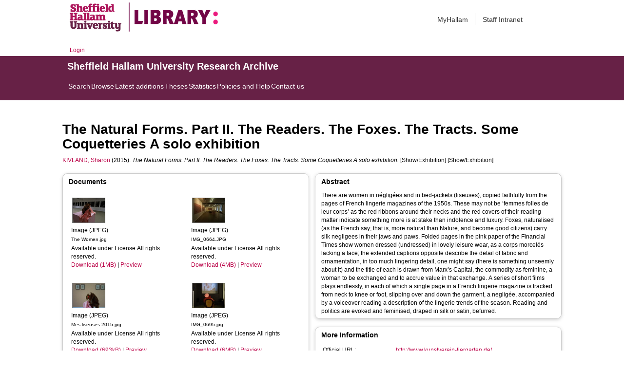

--- FILE ---
content_type: text/html; charset=utf-8
request_url: https://shura.shu.ac.uk/11468/
body_size: 66486
content:
<!DOCTYPE html>
<html xmlns="http://www.w3.org/1999/xhtml">
  <head>
    <meta http-equiv="X-UA-Compatible" content="IE=edge" /> 
    <title> The Natural Forms. Part II. The Readers. The Foxes. The Tracts. Some Coquetteries A solo exhibition  - Sheffield Hallam University Research Archive</title>
    <!-- Sheffield Hallam styles -->
    <style media="screen" type="text/css">@import url(/style/shu.css);</style>
    <link href="/images/favicon.ico" rel="icon" type="image/x-icon" />
    <link href="/images/favicon.ico" rel="shortcut icon" type="image/x-icon" />
    <link href="https://shura.shu.ac.uk/" rel="Top" />
    <link href="https://shura.shu.ac.uk/cgi/search" rel="Search" />
    <style>
      #drs2008 {
        display: none;
      }
    </style>
    <script src="//ajax.googleapis.com/ajax/libs/jquery/1.11.1/jquery.min.js">// <!-- No script --></script>
    <meta name="eprints.eprintid" content="11468" />
<meta name="eprints.rev_number" content="17" />
<meta name="eprints.eprint_status" content="archive" />
<meta name="eprints.userid" content="2639" />
<meta name="eprints.dir" content="disk0/00/01/14/68" />
<meta name="eprints.datestamp" content="2016-02-18 10:07:01" />
<meta name="eprints.lastmod" content="2021-03-18 08:31:00" />
<meta name="eprints.status_changed" content="2016-02-18 10:07:01" />
<meta name="eprints.type" content="exhibition" />
<meta name="eprints.metadata_visibility" content="show" />
<meta name="eprints.creators_name" content="Kivland, Sharon" />
<meta name="eprints.creators_id" content="s.kivland@shu.ac.uk" />
<meta name="eprints.creators_affiliation" content="Sheffield Hallam University" />
<meta name="eprints.creators_orcid" content="0000-0003-4583-4677" />
<meta name="eprints.title" content="The Natural Forms. Part II. The Readers. The Foxes. The Tracts. Some Coquetteries
A solo exhibition" />
<meta name="eprints.divisions" content="adrc" />
<meta name="eprints.abstract" content="There are women in négligées and in bed-jackets (liseuses), copied faithfully from the pages of French lingerie magazines of the 1950s. These may not be ‘femmes folles de leur corps’ as the red ribbons around their necks and the red covers of their reading matter indicate something more is at stake than indolence and luxury. Foxes, naturalised (as the French say; that is, more natural than Nature, and become good citizens) carry silk negligees in their jaws and paws. Folded pages in the pink paper of the Financial Times show women dressed (undressed) in lovely leisure wear, as a corps morcelés lacking a face; the extended captions opposite describe the detail of fabric and ornamentation, in too much lingering detail, one might say (there is something unseemly about it) and the title of each is drawn from Marx’s Capital, the commodity as feminine, a woman to be exchanged and to accrue value in that exchange. A series of short films plays endlessly, in each of which a single page in a French lingerie magazine is tracked from neck to knee or foot, slipping over and down the garment, a negligée, accompanied by a voiceover reading a description of the lingerie trends of the season. Reading and politics are evoked and feminised, draped in silk or satin, befurred." />
<meta name="eprints.date" content="2015-12" />
<meta name="eprints.date_type" content="completed" />
<meta name="eprints.official_url" content="http://www.kunstverein-tiergarten.de/" />
<meta name="eprints.collections" content="research" />
<meta name="eprints.creators_browse_id" content="2639" />
<meta name="eprints.creators_browse_name" content="KIVLAND, Sharon &lt;http://orcid.org/0000-0003-4583-4677&gt;" />
<meta name="eprints.internal_creators_name" content="Kivland, Sharon" />
<meta name="eprints.internal_creators_id" content="s.kivland@shu.ac.uk" />
<meta name="eprints.internal_creators_affiliation" content="Sheffield Hallam University" />
<meta name="eprints.full_text_status" content="public" />
<meta name="eprints.event_title" content="The Natural Forms. Part II. The Readers. The Foxes. The Tracts. Some Coquetteries" />
<meta name="eprints.event_location" content="Kunstverein Tiergarten. Galerie Nord, Turmstrasse 75, 10551 BERLIN" />
<meta name="eprints.event_dates" content="11 December 2015 to 23 January 2016" />
<meta name="eprints.funders" content="kunstverrein-tiergarten" />
<meta name="eprints.output_media" content="Exhibition of art works" />
<meta name="eprints.coversheets_dirty" content="FALSE" />
<meta name="eprints.dates_date" content="2015-12" />
<meta name="eprints.dates_date_type" content="completed" />
<meta name="eprints.hoa_exclude" content="FALSE" />
<meta name="eprints.rioxx2_apc_input" content="not required" />
<meta name="eprints.citation" content="  KIVLAND, Sharon &lt;http://orcid.org/0000-0003-4583-4677&gt;  (2015).  The Natural Forms. Part II. The Readers. The Foxes. The Tracts. Some Coquetteries A solo exhibition.   [Show/Exhibition]     [Show/Exhibition] " />
<meta name="eprints.document_url" content="https://shura.shu.ac.uk/11468/1/The%20Women.jpg" />
<meta name="eprints.document_url" content="https://shura.shu.ac.uk/11468/2/Mes%20liseuses%202015.jpg" />
<meta name="eprints.document_url" content="https://shura.shu.ac.uk/11468/3/IMG_0636.JPG" />
<meta name="eprints.document_url" content="https://shura.shu.ac.uk/11468/4/IMG_0664.JPG" />
<meta name="eprints.document_url" content="https://shura.shu.ac.uk/11468/5/IMG_0695.jpg" />
<meta name="eprints.document_url" content="https://shura.shu.ac.uk/11468/6/IMG_0605.JPG" />
<link href="http://purl.org/DC/elements/1.0/" rel="schema.DC" />
<meta name="DC.relation" content="https://shura.shu.ac.uk/11468/" />
<meta name="DC.title" content="The Natural Forms. Part II. The Readers. The Foxes. The Tracts. Some Coquetteries
A solo exhibition" />
<meta name="DC.creator" content="Kivland, Sharon" />
<meta name="DC.description" content="There are women in négligées and in bed-jackets (liseuses), copied faithfully from the pages of French lingerie magazines of the 1950s. These may not be ‘femmes folles de leur corps’ as the red ribbons around their necks and the red covers of their reading matter indicate something more is at stake than indolence and luxury. Foxes, naturalised (as the French say; that is, more natural than Nature, and become good citizens) carry silk negligees in their jaws and paws. Folded pages in the pink paper of the Financial Times show women dressed (undressed) in lovely leisure wear, as a corps morcelés lacking a face; the extended captions opposite describe the detail of fabric and ornamentation, in too much lingering detail, one might say (there is something unseemly about it) and the title of each is drawn from Marx’s Capital, the commodity as feminine, a woman to be exchanged and to accrue value in that exchange. A series of short films plays endlessly, in each of which a single page in a French lingerie magazine is tracked from neck to knee or foot, slipping over and down the garment, a negligée, accompanied by a voiceover reading a description of the lingerie trends of the season. Reading and politics are evoked and feminised, draped in silk or satin, befurred." />
<meta name="DC.date" content="2015-12" />
<meta name="DC.type" content="Show/Exhibition" />
<meta name="DC.type" content="NonPeerReviewed" />
<meta name="DC.format" content="image/jpeg" />
<meta name="DC.language" content="en" />
<meta name="DC.rights" content="arr" />
<meta name="DC.identifier" content="https://shura.shu.ac.uk/11468/1/The%20Women.jpg" />
<meta name="DC.format" content="image/jpeg" />
<meta name="DC.language" content="en" />
<meta name="DC.rights" content="arr" />
<meta name="DC.identifier" content="https://shura.shu.ac.uk/11468/2/Mes%20liseuses%202015.jpg" />
<meta name="DC.format" content="image/jpeg" />
<meta name="DC.language" content="en" />
<meta name="DC.rights" content="cc_by_nd" />
<meta name="DC.identifier" content="https://shura.shu.ac.uk/11468/3/IMG_0636.JPG" />
<meta name="DC.format" content="image/jpeg" />
<meta name="DC.language" content="en" />
<meta name="DC.rights" content="arr" />
<meta name="DC.identifier" content="https://shura.shu.ac.uk/11468/4/IMG_0664.JPG" />
<meta name="DC.format" content="image/jpeg" />
<meta name="DC.language" content="en" />
<meta name="DC.rights" content="arr" />
<meta name="DC.identifier" content="https://shura.shu.ac.uk/11468/5/IMG_0695.jpg" />
<meta name="DC.format" content="image/jpeg" />
<meta name="DC.language" content="en" />
<meta name="DC.rights" content="arr" />
<meta name="DC.identifier" content="https://shura.shu.ac.uk/11468/6/IMG_0605.JPG" />
<meta name="DC.identifier" content="  KIVLAND, Sharon &lt;http://orcid.org/0000-0003-4583-4677&gt;  (2015).  The Natural Forms. Part II. The Readers. The Foxes. The Tracts. Some Coquetteries A solo exhibition.   [Show/Exhibition]     [Show/Exhibition] " />
<meta name="DC.relation" content="http://www.kunstverein-tiergarten.de/" />
<!-- Highwire Press meta tags -->
<meta name="citation_title" content="The Natural Forms. Part II. The Readers. The Foxes. The Tracts. Some Coquetteries
A solo exhibition" />
<meta name="citation_author" content="Kivland, Sharon" />
<meta name="citation_online_date" content="2016/02/18" />
<meta name="citation_conference_title" content="The Natural Forms. Part II. The Readers. The Foxes. The Tracts. Some Coquetteries" />
<meta name="citation_pdf_url" content="https://shura.shu.ac.uk/11468/1/The%20Women.jpg" />
<meta name="citation_pdf_url" content="https://shura.shu.ac.uk/11468/2/Mes%20liseuses%202015.jpg" />
<meta name="citation_pdf_url" content="https://shura.shu.ac.uk/11468/3/IMG_0636.JPG" />
<meta name="citation_pdf_url" content="https://shura.shu.ac.uk/11468/4/IMG_0664.JPG" />
<meta name="citation_pdf_url" content="https://shura.shu.ac.uk/11468/5/IMG_0695.jpg" />
<meta name="citation_pdf_url" content="https://shura.shu.ac.uk/11468/6/IMG_0605.JPG" />
<meta name="citation_date" content="2016/02/18" />
<meta name="citation_abstract" content="There are women in négligées and in bed-jackets (liseuses), copied faithfully from the pages of French lingerie magazines of the 1950s. These may not be ‘femmes folles de leur corps’ as the red ribbons around their necks and the red covers of their reading matter indicate something more is at stake than indolence and luxury. Foxes, naturalised (as the French say; that is, more natural than Nature, and become good citizens) carry silk negligees in their jaws and paws. Folded pages in the pink paper of the Financial Times show women dressed (undressed) in lovely leisure wear, as a corps morcelés lacking a face; the extended captions opposite describe the detail of fabric and ornamentation, in too much lingering detail, one might say (there is something unseemly about it) and the title of each is drawn from Marx’s Capital, the commodity as feminine, a woman to be exchanged and to accrue value in that exchange. A series of short films plays endlessly, in each of which a single page in a French lingerie magazine is tracked from neck to knee or foot, slipping over and down the garment, a negligée, accompanied by a voiceover reading a description of the lingerie trends of the season. Reading and politics are evoked and feminised, draped in silk or satin, befurred." />
<meta name="citation_language" content="en" />
<!-- PRISM meta tags -->
<link href="https://www.w3.org/submissions/2020/SUBM-prism-20200910/" rel="schema.prism" />
<meta name="prism.dateReceived" content="2016-02-18T10:07:01" />
<meta name="prism.modificationDate" content="2021-03-18T08:31:00" />
<meta name="prism.event" content="The Natural Forms. Part II. The Readers. The Foxes. The Tracts. Some Coquetteries" />
<meta name="prism.link" content="http://www.kunstverein-tiergarten.de/" />
<link href="https://shura.shu.ac.uk/11468/" rel="canonical" />
<link href="https://shura.shu.ac.uk/cgi/export/eprint/11468/RIOXX2/shu-eprint-11468.xml" type="text/xml; charset=utf-8" rel="alternate" title="RIOXX2 XML" />
<link href="https://shura.shu.ac.uk/cgi/export/eprint/11468/RDFN3/shu-eprint-11468.n3" type="text/n3" rel="alternate" title="RDF+N3" />
<link href="https://shura.shu.ac.uk/cgi/export/eprint/11468/MODS/shu-eprint-11468.xml" type="text/xml; charset=utf-8" rel="alternate" title="MODS" />
<link href="https://shura.shu.ac.uk/cgi/export/eprint/11468/Atom/shu-eprint-11468.xml" type="application/atom+xml;charset=utf-8" rel="alternate" title="Atom" />
<link href="https://shura.shu.ac.uk/cgi/export/eprint/11468/JSON/shu-eprint-11468.js" type="application/json; charset=utf-8" rel="alternate" title="JSON" />
<link href="https://shura.shu.ac.uk/cgi/export/eprint/11468/RDFXML/shu-eprint-11468.rdf" type="application/rdf+xml" rel="alternate" title="RDF+XML" />
<link href="https://shura.shu.ac.uk/cgi/export/eprint/11468/EndNote/shu-eprint-11468.enw" type="text/plain; charset=utf-8" rel="alternate" title="EndNote" />
<link href="https://shura.shu.ac.uk/cgi/export/eprint/11468/XML/shu-eprint-11468.xml" type="application/vnd.eprints.data+xml; charset=utf-8" rel="alternate" title="EP3 XML" />
<link href="https://shura.shu.ac.uk/cgi/export/eprint/11468/RefWorks/shu-eprint-11468.ref" type="text/plain" rel="alternate" title="RefWorks" />
<link href="https://shura.shu.ac.uk/cgi/export/eprint/11468/Simple/shu-eprint-11468.txt" type="text/plain; charset=utf-8" rel="alternate" title="Simple Metadata" />
<link href="https://shura.shu.ac.uk/cgi/export/eprint/11468/BibTeX/shu-eprint-11468.bib" type="text/plain; charset=utf-8" rel="alternate" title="BibTeX" />
<link href="https://shura.shu.ac.uk/cgi/export/eprint/11468/HTML/shu-eprint-11468.html" type="text/html; charset=utf-8" rel="alternate" title="HTML Citation" />
<link href="https://shura.shu.ac.uk/cgi/export/eprint/11468/RDFNT/shu-eprint-11468.nt" type="text/plain" rel="alternate" title="RDF+N-Triples" />
<link href="https://shura.shu.ac.uk/cgi/export/eprint/11468/ContextObject/shu-eprint-11468.xml" type="text/xml; charset=utf-8" rel="alternate" title="OpenURL ContextObject" />
<link href="https://shura.shu.ac.uk/cgi/export/eprint/11468/RIS/shu-eprint-11468.ris" type="text/plain" rel="alternate" title="Reference Manager" />
<link href="https://shura.shu.ac.uk/cgi/export/eprint/11468/DIDL/shu-eprint-11468.xml" type="text/xml; charset=utf-8" rel="alternate" title="MPEG-21 DIDL" />
<link href="https://shura.shu.ac.uk/cgi/export/eprint/11468/Text/shu-eprint-11468.txt" type="text/plain; charset=utf-8" rel="alternate" title="ASCII Citation" />
<link href="https://shura.shu.ac.uk/cgi/export/eprint/11468/Refer/shu-eprint-11468.refer" type="text/plain" rel="alternate" title="Refer" />
<link href="https://shura.shu.ac.uk/cgi/export/eprint/11468/CSV/shu-eprint-11468.csv" type="text/csv; charset=utf-8" rel="alternate" title="Multiline CSV" />
<link href="https://shura.shu.ac.uk/cgi/export/eprint/11468/METS/shu-eprint-11468.xml" type="text/xml; charset=utf-8" rel="alternate" title="METS" />
<link href="https://shura.shu.ac.uk/cgi/export/eprint/11468/COinS/shu-eprint-11468.txt" type="text/plain; charset=utf-8" rel="alternate" title="OpenURL ContextObject in Span" />
<link href="https://shura.shu.ac.uk/cgi/export/eprint/11468/DC/shu-eprint-11468.txt" type="text/plain; charset=utf-8" rel="alternate" title="Dublin Core" />
<link rel="Top" href="https://shura.shu.ac.uk/" />
    <link rel="Sword" href="https://shura.shu.ac.uk/sword-app/servicedocument" />
    <link rel="SwordDeposit" href="https://shura.shu.ac.uk/id/contents" />
    <link rel="Search" href="https://shura.shu.ac.uk/cgi/search" type="text/html" />
    <link title="Sheffield Hallam University Research Archive" rel="Search" href="https://shura.shu.ac.uk/cgi/opensearchdescription" type="application/opensearchdescription+xml" />
    <script type="text/javascript">
// <![CDATA[
var eprints_http_root = "https://shura.shu.ac.uk";
var eprints_http_cgiroot = "https://shura.shu.ac.uk/cgi";
var eprints_oai_archive_id = "shura.shu.ac.uk";
var eprints_logged_in = false;
var eprints_logged_in_userid = 0; 
var eprints_logged_in_username = ""; 
var eprints_logged_in_usertype = ""; 
var eprints_lang_id = "en";
// ]]></script>
    <style type="text/css">.ep_logged_in { display: none }</style>
    <link rel="stylesheet" href="/style/auto-3.4.5.css?1760102156" type="text/css" />
    <script src="/javascript/auto-3.4.5.js?1763389928" type="text/javascript">
//padder
</script>
    <!--[if lte IE 6]>
        <link rel="stylesheet" type="text/css" href="/style/ie6.css" />
   <![endif]-->
    <meta content="EPrints 3.4.5" name="Generator" />
    <meta http-equiv="Content-Type" content="text/html; charset=UTF-8" />
    <meta http-equiv="Content-Language" content="en" />
    
<!-- google charts -->
<script type="text/javascript" src="https://www.google.com/jsapi">// <!-- No script --></script>
<script type="text/javascript">
        google.load("visualization", "1", {packages:["corechart", "geochart"]});
</script>

  </head>
  <body class="s-lg-guide-body">
    
   <!-- <div id="container">-->
	<div class="navbar navbar-default navbar-static-top" role="navigation">

      <div class="container">
        <div class="navbar-header">
          <button type="button" class="navbar-toggle" data-toggle="collapse" data-target=".navbar-collapse">
            <span class="sr-only">Toggle navigation</span>
            <span class="icon-bar"></span>
            <span class="icon-bar"></span>
            <span class="icon-bar"></span>
          </button>
          <span class="navbar-brand"><a href="/"><img src="/images/Library_Online_213x60px-01.png" class="img-responsive" alt="Sheffield Hallam University logo" /></a></span>
          <span class="navbar-brand"><a href="https://libguides.shu.ac.uk/pages/library"><img src="/images/Library_logo_at_60_.png" class="img-responsive" alt="Hallam Library logo" /></a></span>
        </div>
        <div class="navbar-collapse collapse">
          <ul class="nav navbar-nav navbar-right">
          <li><a href="https://www.shu.ac.uk/myhallam"> MyHallam</a></li>
          <li><a href="https://sheffieldhallam.sharepoint.com/sites/staffhome"> Staff Intranet</a></li>        
          </ul>
        </div> 
      </div>
</div>

<div id="toolbar" class="container"><ul class="ep_tm_key_tools" id="ep_tm_menu_tools"><li class="ep_tm_key_tools_item"><a class="ep_tm_key_tools_item_link" href="/cgi/users/home">Login</a></li></ul></div>

 <div class="container"></div>
<div class="banner">
<div id="s-lg-tabs-container" class="container s-lib-side-borders">
     <div id="guide-title" class="title">
       <a href="/"><h3>Sheffield Hallam University Research Archive</h3></a>
     </div>    
     <div id="s-lg-guide-tabs" class="tabs" role="navigation" aria-label="Guide Pages">
        <ul class="nav-tabs">
            <li class="active dropdown clearfix">
                <a title="" class="s-lg-tab-top-link active pull-left" href="https://shura.shu.ac.uk/cgi/search/advanced">
                    <span>Search</span>
                </a>
	    </li>
	    <li class="active dropdown clearfix">
                <a title="" class="s-lg-tab-top-link active pull-left" href="https://shura.shu.ac.uk/browse.html">
                    <span>Browse</span>
                </a>
	    </li>
	    <li class="active dropdown clearfix">
                <a title="" class="s-lg-tab-top-link active pull-left" href="https://shura.shu.ac.uk/cgi/latest_tool">
                    <span>Latest additions</span>
                </a>
            </li>
	    <li class="active dropdown clearfix">
		    <a title="" class="s-lg-tab-top-link active pull-left" href="https://shura.shu.ac.uk/view/types/thesis/">
                    <span>Theses</span>
                </a>
            </li>
            <li class="active dropdown clearfix">
                <a title="" class="s-lg-tab-top-link active pull-left" href="https://shura.shu.ac.uk/cgi/stats/report">
                    <span>Statistics</span>
                </a>
            </li>
	    <li class="active dropdown clearfix">
		    <a title="" class="s-lg-tab-top-link active pull-left" href="https://shura.shu.ac.uk/page/information">
                    <span>Policies and Help</span>
                </a>
       	    </li>
	    <li class="active dropdown clearfix">
		    <a title="" class="s-lg-tab-top-link active pull-left" href="https://shura.shu.ac.uk/page/contact">
                    <span>Contact us</span>
                </a>
       	    </li>
        </ul>
    </div>
</div>
</div>

<!--      <div id="sidebar" class="ep_noprint">
        <ul>
          <li><a href="{$config{https_url}}/" title="">SHURA home</a></li>
          <li><a href="{$config{https_url}}/browse.html" title="">Browse</a></li>
          <li><a href="{$config{https_cgiurl}}/search/advanced" title="">Search</a></li>
          <li><a href="{$config{https_cgiurl}}/latest_tool" title="">Recent items</a></li>
<li><a href="{$config{https_cgiurl}}/search/archive/advanced?screen=Search&amp;dataset=archive&amp;_action_search=Search&amp;documents_merge=ALL&amp;documents=&amp;title_merge=ALL&amp;title=&amp;creators_name_merge=ALL&amp;creators_name=&amp;abstract_merge=ALL&amp;abstract=&amp;date=&amp;keywords_merge=ALL&amp;keywords=&amp;divisions_merge=ANY&amp;departments_merge=ANY&amp;type=thesis&amp;editors_name_merge=ALL&amp;editors_name=&amp;refereed=EITHER&amp;publication_merge=ALL&amp;publication=&amp;datestamp=&amp;satisfyall=ALL&amp;order=-date%2Fcreators_name%2Ftitle" title="">Theses</a></li>
          <li><a href="{$config{https_cgiurl}}/stats/report" title="">Statistics</a></li>
          <li><a href="{$config{https_url}}/resmetrics.html" title="">Research metrics</a></li>
          <li><a href="{$config{https_url}}/add.html" title="">Add your research</a></li>
          <li><a href="{$config{https_url}}/information.html" title="">About SHURA</a></li>
          <li><a href="https://shurda.shu.ac.uk/" target="_new" title="">Research Data Archive</a></li>
          <li><a href="https://www.shu.ac.uk/research/" title="" target="_blank">Research at SHU</a></li>
	  <li><a href="https://blogs.shu.ac.uk/libraryresearchsupport/?doing_wp_cron=1517233543.7457499504089355468750" title="" target="_blank">Library Research Support</a></li>
          <li><a href="{$config{https_url}}/contact.html" title="">Contact us</a></li>
        </ul>
      </div> -->

      <div id="main">
        <!--<epc:pin ref="toolbar"/>-->
        <h1>

The Natural Forms. Part II. The Readers. The Foxes. The Tracts. Some Coquetteries&#13;
A solo exhibition

</h1>
        <div class="ep_summary_content"><div class="ep_summary_content_top"><div class="ep_summary_box ep_plugin_summary_box_tools" id="ep_summary_box_1"><div class="ep_summary_box_title"><div class="ep_no_js">Tools</div><div class="ep_only_js" id="ep_summary_box_1_colbar" style="display: none"><a class="ep_box_collapse_link" href="#" onclick="EPJS_blur(event); EPJS_toggleSlideScroll('ep_summary_box_1_content',true,'ep_summary_box_1');EPJS_toggle('ep_summary_box_1_colbar',true);EPJS_toggle('ep_summary_box_1_bar',false);return false"><img src="/style/images/minus.png" border="0" alt="-" /> Tools</a></div><div class="ep_only_js" id="ep_summary_box_1_bar"><a class="ep_box_collapse_link" href="#" onclick="EPJS_blur(event); EPJS_toggleSlideScroll('ep_summary_box_1_content',false,'ep_summary_box_1');EPJS_toggle('ep_summary_box_1_colbar',false);EPJS_toggle('ep_summary_box_1_bar',true);return false"><img src="/style/images/plus.png" border="0" alt="+" /> Tools</a></div></div><div class="ep_summary_box_body" id="ep_summary_box_1_content" style="display: none"><div id="ep_summary_box_1_content_inner"><div class="ep_block" style="margin-bottom: 1em"><form accept-charset="utf-8" action="https://shura.shu.ac.uk/cgi/export_redirect" method="get">
  <input value="11468" name="eprintid" type="hidden" id="eprintid" />
  <select name="format" aria-labelledby="box_tools_export_button">
    <option value="RIOXX2">RIOXX2 XML</option>
    <option value="RDFN3">RDF+N3</option>
    <option value="MODS">MODS</option>
    <option value="Atom">Atom</option>
    <option value="JSON">JSON</option>
    <option value="RDFXML">RDF+XML</option>
    <option value="EndNote">EndNote</option>
    <option value="XML">EP3 XML</option>
    <option value="RefWorks">RefWorks</option>
    <option value="Simple">Simple Metadata</option>
    <option value="BibTeX">BibTeX</option>
    <option value="HTML">HTML Citation</option>
    <option value="RDFNT">RDF+N-Triples</option>
    <option value="ContextObject">OpenURL ContextObject</option>
    <option value="RIS">Reference Manager</option>
    <option value="DIDL">MPEG-21 DIDL</option>
    <option value="Text">ASCII Citation</option>
    <option value="Refer">Refer</option>
    <option value="CSV">Multiline CSV</option>
    <option value="METS">METS</option>
    <option value="COinS">OpenURL ContextObject in Span</option>
    <option value="DC">Dublin Core</option>
  </select>
  <input class="ep_form_action_button" value="Export" type="submit" id="box_tools_export_button" />
</form></div><div class="addtoany_share_buttons"><a href="https://www.addtoany.com/share?linkurl=https://shura.shu.ac.uk/id/eprint/11468&amp;title=The Natural Forms. Part II. The Readers. The Foxes. The Tracts. Some Coquetteries
A solo exhibition" target="_blank"><img class="ep_form_action_button" src="/images/shareicon/a2a.svg" alt="Add to Any" /></a><a href="https://www.addtoany.com/add_to/twitter?linkurl=https://shura.shu.ac.uk/id/eprint/11468&amp;linkname=The Natural Forms. Part II. The Readers. The Foxes. The Tracts. Some Coquetteries
A solo exhibition" target="_blank"><img class="ep_form_action_button" src="/images/shareicon/twitter.svg" alt="Add to Twitter" /></a><a href="https://www.addtoany.com/add_to/facebook?linkurl=https://shura.shu.ac.uk/id/eprint/11468&amp;linkname=The Natural Forms. Part II. The Readers. The Foxes. The Tracts. Some Coquetteries
A solo exhibition" target="_blank"><img class="ep_form_action_button" src="/images/shareicon/facebook.svg" alt="Add to Facebook" /></a><a href="https://www.addtoany.com/add_to/linkedin?linkurl=https://shura.shu.ac.uk/id/eprint/11468&amp;linkname=The Natural Forms. Part II. The Readers. The Foxes. The Tracts. Some Coquetteries
A solo exhibition" target="_blank"><img class="ep_form_action_button" src="/images/shareicon/linkedin.svg" alt="Add to Linkedin" /></a><a href="https://www.addtoany.com/add_to/pinterest?linkurl=https://shura.shu.ac.uk/id/eprint/11468&amp;linkname=The Natural Forms. Part II. The Readers. The Foxes. The Tracts. Some Coquetteries
A solo exhibition" target="_blank"><img class="ep_form_action_button" src="/images/shareicon/pinterest.svg" alt="Add to Pinterest" /></a><a href="https://www.addtoany.com/add_to/email?linkurl=https://shura.shu.ac.uk/id/eprint/11468&amp;linkname=The Natural Forms. Part II. The Readers. The Foxes. The Tracts. Some Coquetteries
A solo exhibition" target="_blank"><img class="ep_form_action_button" src="/images/shareicon/email.svg" alt="Add to Email" /></a></div></div></div></div></div><div class="ep_summary_content_left"></div><div class="ep_summary_content_right"></div><div class="ep_summary_content_main">

  <p style="margin-bottom: 1em">
    


    <a href="http://orcid.org/0000-0003-4583-4677" target="_blank"><span class="person_name">KIVLAND, Sharon</span></a>
  

(2015).


    <em>The Natural Forms. Part II. The Readers. The Foxes. The Tracts. Some Coquetteries&#13;
A solo exhibition.</em>
  


    [Show/Exhibition]
  


  


[Show/Exhibition]


  </p>
  
<div class="ep_panel_container ep_panel_container_eprint ep_panel_set_eprint_11468" id="ep_panel_set_eprint_11468"><ul aria-label="Tabbed Panels" class="ep_panel_buttons" role="tablist" id="ep_panel_set_eprint_11468_buttons"><li onfocusin="ep_open_panel(event, 'ep_panel_set_eprint_11468', 'docs')" class="ep_panel_links ep_panel_set_eprint_11468_links" id="ep_panel_set_eprint_11468_links_docs" tabindex="-100" role="tab" aria-controls="docs">Documents</li><li onfocusin="ep_open_panel(event, 'ep_panel_set_eprint_11468', 'abstract')" class="ep_panel_links ep_panel_set_eprint_11468_links" id="ep_panel_set_eprint_11468_links_abstract" tabindex="-101" role="tab" aria-controls="abstract">Abstract</li><li onfocusin="ep_open_panel(event, 'ep_panel_set_eprint_11468', 'metadata_headings')" class="ep_panel_links ep_panel_set_eprint_11468_links" id="ep_panel_set_eprint_11468_links_metadata_headings" tabindex="-102" role="tab" aria-controls="metadata_headings">More Information</li><li onfocusin="ep_open_panel(event, 'ep_panel_set_eprint_11468', 'stats')" class="ep_panel_links ep_panel_set_eprint_11468_links" id="ep_panel_set_eprint_11468_links_stats" tabindex="-103" role="tab" aria-controls="stats">Statistics</li><li onfocusin="ep_open_panel(event, 'ep_panel_set_eprint_11468', 'export_raw')" class="ep_panel_links ep_panel_set_eprint_11468_links" id="ep_panel_set_eprint_11468_links_export_raw" tabindex="-104" role="tab" aria-controls="export_raw">Share</li><li class="ep_panel_links ep_panel_nav ep_panel_last ep_panel_set_eprint_11468_last" id="ep_panel_set_eprint_11468_prev" onclick="ep_open_panel_number(event, 'ep_panel_set_eprint_11468', 5)">&gt;&gt;</li><li class="ep_panel_links ep_panel_nav ep_panel_next ep_panel_set_eprint_11468_next" id="ep_panel_set_eprint_11468_next" onclick="ep_open_next_panel(event, 'ep_panel_set_eprint_11468', 0)">&gt;</li><li class="ep_panel_links ep_panel_nav ep_panel_prev ep_panel_set_eprint_11468_prev" id="ep_panel_set_eprint_11468_prev" onclick="ep_open_prev_panel(event, 'ep_panel_set_eprint_11468', 0)">&lt;</li><li class="ep_panel_links ep_panel_nav ep_panel_first ep_panel_set_eprint_11468_first" id="ep_panel_set_eprint_11468_prev" onclick="ep_open_panel_number(event, 'ep_panel_set_eprint_11468', 1)">&lt;&lt;</li></ul><div class="ep_panel_controls" id="ep_panel_set_eprint_11468_controls"><a class="ep_panel_controls_open" id="ep_panel_set_eprint_11468_controls_open" onclick="ep_open_panel_all('ep_panel_set_eprint_11468');">[+]</a><a class="ep_panel_controls_close" id="ep_panel_set_eprint_11468_controls_close" onclick="ep_close_panel_all('ep_panel_set_eprint_11468');">[-]</a></div><div class="ep_panels" id="ep_panel_set_eprint_11468_panels" number_of_panels="5"><div class="ep_panel_wrapper" id="docs" role="tabpanel" ep_tile_order="0" aria-labelledby="ep_panel_set_eprint_11468_links_docs" ep_panel_order="0">

<div class="ep_panel_content" id="ep_panel_ep_panel_set_eprint_11468__docs">
  <div class="ep_panel_title ep_panel_simple_title" id="ep_panel_set_eprint_11468__docs_title">Documents</div>
  <div class="ep_panel_body" id="ep_panel_set_eprint_11468__docs_content">
    <div id="ep_panel_set_eprint_11468__docs_content_inner">         
      <div class="ep_panel_container ep_panel_container_document ep_panel_set_docs_11468" id="ep_panel_set_docs_11468"><ul aria-label="Tabbed Panels" class="ep_panel_buttons" role="tablist" id="ep_panel_set_docs_11468_buttons"><li onfocusin="ep_open_panel(event, 'ep_panel_set_docs_11468', 'panel_1')" class="ep_panel_links ep_panel_set_docs_11468_links" id="ep_panel_set_docs_11468_links_panel_1" tabindex="-100" role="tab" aria-controls="panel_1">11468:34196</li><li onfocusin="ep_open_panel(event, 'ep_panel_set_docs_11468', 'panel_2')" class="ep_panel_links ep_panel_set_docs_11468_links" id="ep_panel_set_docs_11468_links_panel_2" tabindex="-101" role="tab" aria-controls="panel_2">11468:34197</li><li onfocusin="ep_open_panel(event, 'ep_panel_set_docs_11468', 'panel_3')" class="ep_panel_links ep_panel_set_docs_11468_links" id="ep_panel_set_docs_11468_links_panel_3" tabindex="-102" role="tab" aria-controls="panel_3">11468:34198</li><li onfocusin="ep_open_panel(event, 'ep_panel_set_docs_11468', 'panel_4')" class="ep_panel_links ep_panel_set_docs_11468_links" id="ep_panel_set_docs_11468_links_panel_4" tabindex="-103" role="tab" aria-controls="panel_4">11468:34199</li><li onfocusin="ep_open_panel(event, 'ep_panel_set_docs_11468', 'panel_5')" class="ep_panel_links ep_panel_set_docs_11468_links" id="ep_panel_set_docs_11468_links_panel_5" tabindex="-104" role="tab" aria-controls="panel_5">11468:34200</li><li onfocusin="ep_open_panel(event, 'ep_panel_set_docs_11468', 'panel_6')" class="ep_panel_links ep_panel_set_docs_11468_links" id="ep_panel_set_docs_11468_links_panel_6" tabindex="-105" role="tab" aria-controls="panel_6">11468:34201</li><li class="ep_panel_links ep_panel_nav ep_panel_last ep_panel_set_docs_11468_last" id="ep_panel_set_docs_11468_prev" onclick="ep_open_panel_number(event, 'ep_panel_set_docs_11468', 6)">&gt;&gt;</li><li class="ep_panel_links ep_panel_nav ep_panel_next ep_panel_set_docs_11468_next" id="ep_panel_set_docs_11468_next" onclick="ep_open_next_panel(event, 'ep_panel_set_docs_11468', 0)">&gt;</li><li class="ep_panel_links ep_panel_nav ep_panel_prev ep_panel_set_docs_11468_prev" id="ep_panel_set_docs_11468_prev" onclick="ep_open_prev_panel(event, 'ep_panel_set_docs_11468', 0)">&lt;</li><li class="ep_panel_links ep_panel_nav ep_panel_first ep_panel_set_docs_11468_first" id="ep_panel_set_docs_11468_prev" onclick="ep_open_panel_number(event, 'ep_panel_set_docs_11468', 1)">&lt;&lt;</li></ul><div class="ep_panel_controls" id="ep_panel_set_docs_11468_controls"><a class="ep_panel_controls_open" id="ep_panel_set_docs_11468_controls_open" onclick="ep_open_panel_all('ep_panel_set_docs_11468');">[+]</a><a class="ep_panel_controls_close" id="ep_panel_set_docs_11468_controls_close" onclick="ep_close_panel_all('ep_panel_set_docs_11468');">[-]</a></div><div class="ep_panels" id="ep_panel_set_docs_11468_panels" number_of_panels="6"><div class="ep_panel_wrapper" id="panel_1" role="tabpanel" ep_tile_order="0" ep_panel_order="0" aria-labelledby="ep_panel_set_docs_11468_links_panel_1">

<div class="ep_panel_content" id="ep_panel_ep_panel_set_docs_11468__panel_1">
  <div class="ep_panel_title ep_panel_simple_title" id="ep_panel_set_docs_11468__panel_1_title">11468:34196</div>
  <div class="ep_panel_body" id="ep_panel_set_docs_11468__panel_1_content">
    <div id="ep_panel_set_docs_11468__panel_1_content_inner">         
      

            <div class="summary_page_doc_icon"><a class="ep_document_link" onblur="EPJS_HidePreview( event, 'doc_preview_34196', 'right' );" href="https://shura.shu.ac.uk/11468/1/The%20Women.jpg" onfocus="EPJS_ShowPreview( event, 'doc_preview_34196', 'right' );" onmouseover="EPJS_ShowPreview( event, 'doc_preview_34196', 'right' );" onmouseout="EPJS_HidePreview( event, 'doc_preview_34196', 'right' );"><img class="ep_doc_icon" src="https://shura.shu.ac.uk/11468/1.hassmallThumbnailVersion/The%20Women.jpg" border="0" alt="[thumbnail of The Women.jpg]" /></a><div class="ep_preview" id="doc_preview_34196"><div><div><span><img class="ep_preview_image" src="https://shura.shu.ac.uk/11468/1.haspreviewThumbnailVersion/The%20Women.jpg" border="0" alt="" id="doc_preview_34196_img" /><div class="ep_preview_title">Preview</div></span></div></div></div></div>
            <div class="summary_page_doc_info">

              <div class="ep_document_citation_wrapper">

<!-- document citation -->


<span class="ep_document_citation">
<span class="document_format">Image (JPEG)</span>
<br /><span class="document_filename">The Women.jpg</span>



  <br />Available under License All rights reserved.

</span>

</div><br />

              <a href="https://shura.shu.ac.uk/11468/1/The%20Women.jpg" class="ep_document_link">Download (1MB)</a>
              
			  
			  | <a href="https://shura.shu.ac.uk/11468/1.haslightboxThumbnailVersion/The%20Women.jpg" rel="lightbox[docs] nofollow">Preview</a>
			  
			  

<!-- not in use
              <epc:if test="!$item.is_public() and $item.contact_email().is_set()">
                | <a href="{$config{http_cgiurl}}/request_doc?docid={$item{docid}"><epc:phrase ref="request:button" /></a>
              </epc:if>
              <ul>
              <epc:foreach expr="$item.related_objects('http://eprints.org/relation/hasVersion')" iterator="rel">
                <epc:if test="$rel{relation_type}!='http://eprints.org/relation/isVolatileVersionOf'">
                  <li><epc:print expr="$rel.citation_link('default')" /></li>
                </epc:if>
              </epc:foreach>
              </ul>
-->
            </div>

    </div>
  </div>
</div>
</div><div class="ep_panel_wrapper" id="panel_2" role="tabpanel" ep_tile_order="1" aria-labelledby="ep_panel_set_docs_11468_links_panel_2" ep_panel_order="1">

<div class="ep_panel_content" id="ep_panel_ep_panel_set_docs_11468__panel_2">
  <div class="ep_panel_title ep_panel_simple_title" id="ep_panel_set_docs_11468__panel_2_title">11468:34197</div>
  <div class="ep_panel_body" id="ep_panel_set_docs_11468__panel_2_content">
    <div id="ep_panel_set_docs_11468__panel_2_content_inner">         
      

            <div class="summary_page_doc_icon"><a class="ep_document_link" href="https://shura.shu.ac.uk/11468/2/Mes%20liseuses%202015.jpg" onfocus="EPJS_ShowPreview( event, 'doc_preview_34197', 'right' );" onblur="EPJS_HidePreview( event, 'doc_preview_34197', 'right' );" onmouseover="EPJS_ShowPreview( event, 'doc_preview_34197', 'right' );" onmouseout="EPJS_HidePreview( event, 'doc_preview_34197', 'right' );"><img class="ep_doc_icon" src="https://shura.shu.ac.uk/11468/2.hassmallThumbnailVersion/Mes%20liseuses%202015.jpg" border="0" alt="[thumbnail of Mes liseuses 2015.jpg]" /></a><div class="ep_preview" id="doc_preview_34197"><div><div><span><img class="ep_preview_image" src="https://shura.shu.ac.uk/11468/2.haspreviewThumbnailVersion/Mes%20liseuses%202015.jpg" border="0" alt="" id="doc_preview_34197_img" /><div class="ep_preview_title">Preview</div></span></div></div></div></div>
            <div class="summary_page_doc_info">

              <div class="ep_document_citation_wrapper">

<!-- document citation -->


<span class="ep_document_citation">
<span class="document_format">Image (JPEG)</span>
<br /><span class="document_filename">Mes liseuses 2015.jpg</span>



  <br />Available under License All rights reserved.

</span>

</div><br />

              <a href="https://shura.shu.ac.uk/11468/2/Mes%20liseuses%202015.jpg" class="ep_document_link">Download (693kB)</a>
              
			  
			  | <a href="https://shura.shu.ac.uk/11468/2.haslightboxThumbnailVersion/Mes%20liseuses%202015.jpg" rel="lightbox[docs] nofollow">Preview</a>
			  
			  

<!-- not in use
              <epc:if test="!$item.is_public() and $item.contact_email().is_set()">
                | <a href="{$config{http_cgiurl}}/request_doc?docid={$item{docid}"><epc:phrase ref="request:button" /></a>
              </epc:if>
              <ul>
              <epc:foreach expr="$item.related_objects('http://eprints.org/relation/hasVersion')" iterator="rel">
                <epc:if test="$rel{relation_type}!='http://eprints.org/relation/isVolatileVersionOf'">
                  <li><epc:print expr="$rel.citation_link('default')" /></li>
                </epc:if>
              </epc:foreach>
              </ul>
-->
            </div>

    </div>
  </div>
</div>
</div><div class="ep_panel_wrapper" id="panel_3" role="tabpanel" ep_tile_order="2" aria-labelledby="ep_panel_set_docs_11468_links_panel_3" ep_panel_order="2">

<div class="ep_panel_content" id="ep_panel_ep_panel_set_docs_11468__panel_3">
  <div class="ep_panel_title ep_panel_simple_title" id="ep_panel_set_docs_11468__panel_3_title">11468:34198</div>
  <div class="ep_panel_body" id="ep_panel_set_docs_11468__panel_3_content">
    <div id="ep_panel_set_docs_11468__panel_3_content_inner">         
      

            <div class="summary_page_doc_icon"><a class="ep_document_link" href="https://shura.shu.ac.uk/11468/3/IMG_0636.JPG" onfocus="EPJS_ShowPreview( event, 'doc_preview_34198', 'right' );" onblur="EPJS_HidePreview( event, 'doc_preview_34198', 'right' );" onmouseover="EPJS_ShowPreview( event, 'doc_preview_34198', 'right' );" onmouseout="EPJS_HidePreview( event, 'doc_preview_34198', 'right' );"><img class="ep_doc_icon" src="https://shura.shu.ac.uk/11468/3.hassmallThumbnailVersion/IMG_0636.JPG" border="0" alt="[thumbnail of IMG_0636.JPG]" /></a><div class="ep_preview" id="doc_preview_34198"><div><div><span><img class="ep_preview_image" src="https://shura.shu.ac.uk/11468/3.haspreviewThumbnailVersion/IMG_0636.JPG" border="0" alt="" id="doc_preview_34198_img" /><div class="ep_preview_title">Preview</div></span></div></div></div></div>
            <div class="summary_page_doc_info">

              <div class="ep_document_citation_wrapper">

<!-- document citation -->


<span class="ep_document_citation">
<span class="document_format">Image (JPEG)</span>
<br /><span class="document_filename">IMG_0636.JPG</span>



  <br />Available under License <a href="https://creativecommons.org/licenses/by-nd/4.0/">Creative Commons Attribution No Derivatives</a>.

</span>

</div><br />

              <a href="https://shura.shu.ac.uk/11468/3/IMG_0636.JPG" class="ep_document_link">Download (5MB)</a>
              
			  
			  | <a href="https://shura.shu.ac.uk/11468/3.haslightboxThumbnailVersion/IMG_0636.JPG" rel="lightbox[docs] nofollow">Preview</a>
			  
			  

<!-- not in use
              <epc:if test="!$item.is_public() and $item.contact_email().is_set()">
                | <a href="{$config{http_cgiurl}}/request_doc?docid={$item{docid}"><epc:phrase ref="request:button" /></a>
              </epc:if>
              <ul>
              <epc:foreach expr="$item.related_objects('http://eprints.org/relation/hasVersion')" iterator="rel">
                <epc:if test="$rel{relation_type}!='http://eprints.org/relation/isVolatileVersionOf'">
                  <li><epc:print expr="$rel.citation_link('default')" /></li>
                </epc:if>
              </epc:foreach>
              </ul>
-->
            </div>

    </div>
  </div>
</div>
</div><div class="ep_panel_wrapper" id="panel_4" role="tabpanel" ep_tile_order="3" aria-labelledby="ep_panel_set_docs_11468_links_panel_4" ep_panel_order="3">

<div class="ep_panel_content" id="ep_panel_ep_panel_set_docs_11468__panel_4">
  <div class="ep_panel_title ep_panel_simple_title" id="ep_panel_set_docs_11468__panel_4_title">11468:34199</div>
  <div class="ep_panel_body" id="ep_panel_set_docs_11468__panel_4_content">
    <div id="ep_panel_set_docs_11468__panel_4_content_inner">         
      

            <div class="summary_page_doc_icon"><a class="ep_document_link" href="https://shura.shu.ac.uk/11468/4/IMG_0664.JPG" onfocus="EPJS_ShowPreview( event, 'doc_preview_34199', 'right' );" onblur="EPJS_HidePreview( event, 'doc_preview_34199', 'right' );" onmouseover="EPJS_ShowPreview( event, 'doc_preview_34199', 'right' );" onmouseout="EPJS_HidePreview( event, 'doc_preview_34199', 'right' );"><img class="ep_doc_icon" src="https://shura.shu.ac.uk/11468/4.hassmallThumbnailVersion/IMG_0664.JPG" border="0" alt="[thumbnail of IMG_0664.JPG]" /></a><div class="ep_preview" id="doc_preview_34199"><div><div><span><img class="ep_preview_image" src="https://shura.shu.ac.uk/11468/4.haspreviewThumbnailVersion/IMG_0664.JPG" border="0" alt="" id="doc_preview_34199_img" /><div class="ep_preview_title">Preview</div></span></div></div></div></div>
            <div class="summary_page_doc_info">

              <div class="ep_document_citation_wrapper">

<!-- document citation -->


<span class="ep_document_citation">
<span class="document_format">Image (JPEG)</span>
<br /><span class="document_filename">IMG_0664.JPG</span>



  <br />Available under License All rights reserved.

</span>

</div><br />

              <a href="https://shura.shu.ac.uk/11468/4/IMG_0664.JPG" class="ep_document_link">Download (4MB)</a>
              
			  
			  | <a href="https://shura.shu.ac.uk/11468/4.haslightboxThumbnailVersion/IMG_0664.JPG" rel="lightbox[docs] nofollow">Preview</a>
			  
			  

<!-- not in use
              <epc:if test="!$item.is_public() and $item.contact_email().is_set()">
                | <a href="{$config{http_cgiurl}}/request_doc?docid={$item{docid}"><epc:phrase ref="request:button" /></a>
              </epc:if>
              <ul>
              <epc:foreach expr="$item.related_objects('http://eprints.org/relation/hasVersion')" iterator="rel">
                <epc:if test="$rel{relation_type}!='http://eprints.org/relation/isVolatileVersionOf'">
                  <li><epc:print expr="$rel.citation_link('default')" /></li>
                </epc:if>
              </epc:foreach>
              </ul>
-->
            </div>

    </div>
  </div>
</div>
</div><div class="ep_panel_wrapper" id="panel_5" role="tabpanel" ep_tile_order="4" aria-labelledby="ep_panel_set_docs_11468_links_panel_5" ep_panel_order="4">

<div class="ep_panel_content" id="ep_panel_ep_panel_set_docs_11468__panel_5">
  <div class="ep_panel_title ep_panel_simple_title" id="ep_panel_set_docs_11468__panel_5_title">11468:34200</div>
  <div class="ep_panel_body" id="ep_panel_set_docs_11468__panel_5_content">
    <div id="ep_panel_set_docs_11468__panel_5_content_inner">         
      

            <div class="summary_page_doc_icon"><a class="ep_document_link" href="https://shura.shu.ac.uk/11468/5/IMG_0695.jpg" onfocus="EPJS_ShowPreview( event, 'doc_preview_34200', 'right' );" onblur="EPJS_HidePreview( event, 'doc_preview_34200', 'right' );" onmouseover="EPJS_ShowPreview( event, 'doc_preview_34200', 'right' );" onmouseout="EPJS_HidePreview( event, 'doc_preview_34200', 'right' );"><img class="ep_doc_icon" src="https://shura.shu.ac.uk/11468/5.hassmallThumbnailVersion/IMG_0695.jpg" border="0" alt="[thumbnail of IMG_0695.jpg]" /></a><div class="ep_preview" id="doc_preview_34200"><div><div><span><img class="ep_preview_image" src="https://shura.shu.ac.uk/11468/5.haspreviewThumbnailVersion/IMG_0695.jpg" border="0" alt="" id="doc_preview_34200_img" /><div class="ep_preview_title">Preview</div></span></div></div></div></div>
            <div class="summary_page_doc_info">

              <div class="ep_document_citation_wrapper">

<!-- document citation -->


<span class="ep_document_citation">
<span class="document_format">Image (JPEG)</span>
<br /><span class="document_filename">IMG_0695.jpg</span>



  <br />Available under License All rights reserved.

</span>

</div><br />

              <a href="https://shura.shu.ac.uk/11468/5/IMG_0695.jpg" class="ep_document_link">Download (6MB)</a>
              
			  
			  | <a href="https://shura.shu.ac.uk/11468/5.haslightboxThumbnailVersion/IMG_0695.jpg" rel="lightbox[docs] nofollow">Preview</a>
			  
			  

<!-- not in use
              <epc:if test="!$item.is_public() and $item.contact_email().is_set()">
                | <a href="{$config{http_cgiurl}}/request_doc?docid={$item{docid}"><epc:phrase ref="request:button" /></a>
              </epc:if>
              <ul>
              <epc:foreach expr="$item.related_objects('http://eprints.org/relation/hasVersion')" iterator="rel">
                <epc:if test="$rel{relation_type}!='http://eprints.org/relation/isVolatileVersionOf'">
                  <li><epc:print expr="$rel.citation_link('default')" /></li>
                </epc:if>
              </epc:foreach>
              </ul>
-->
            </div>

    </div>
  </div>
</div>
</div><div class="ep_panel_wrapper" id="panel_6" role="tabpanel" ep_tile_order="5" aria-labelledby="ep_panel_set_docs_11468_links_panel_6" ep_panel_order="5">

<div class="ep_panel_content" id="ep_panel_ep_panel_set_docs_11468__panel_6">
  <div class="ep_panel_title ep_panel_simple_title" id="ep_panel_set_docs_11468__panel_6_title">11468:34201</div>
  <div class="ep_panel_body" id="ep_panel_set_docs_11468__panel_6_content">
    <div id="ep_panel_set_docs_11468__panel_6_content_inner">         
      

            <div class="summary_page_doc_icon"><a class="ep_document_link" href="https://shura.shu.ac.uk/11468/6/IMG_0605.JPG" onfocus="EPJS_ShowPreview( event, 'doc_preview_34201', 'right' );" onblur="EPJS_HidePreview( event, 'doc_preview_34201', 'right' );" onmouseover="EPJS_ShowPreview( event, 'doc_preview_34201', 'right' );" onmouseout="EPJS_HidePreview( event, 'doc_preview_34201', 'right' );"><img class="ep_doc_icon" src="https://shura.shu.ac.uk/11468/6.hassmallThumbnailVersion/IMG_0605.JPG" border="0" alt="[thumbnail of IMG_0605.JPG]" /></a><div class="ep_preview" id="doc_preview_34201"><div><div><span><img class="ep_preview_image" src="https://shura.shu.ac.uk/11468/6.haspreviewThumbnailVersion/IMG_0605.JPG" border="0" alt="" id="doc_preview_34201_img" /><div class="ep_preview_title">Preview</div></span></div></div></div></div>
            <div class="summary_page_doc_info">

              <div class="ep_document_citation_wrapper">

<!-- document citation -->


<span class="ep_document_citation">
<span class="document_format">Image (JPEG)</span>
<br /><span class="document_filename">IMG_0605.JPG</span>



  <br />Available under License All rights reserved.

</span>

</div><br />

              <a href="https://shura.shu.ac.uk/11468/6/IMG_0605.JPG" class="ep_document_link">Download (5MB)</a>
              
			  
			  | <a href="https://shura.shu.ac.uk/11468/6.haslightboxThumbnailVersion/IMG_0605.JPG" rel="lightbox[docs] nofollow">Preview</a>
			  
			  

<!-- not in use
              <epc:if test="!$item.is_public() and $item.contact_email().is_set()">
                | <a href="{$config{http_cgiurl}}/request_doc?docid={$item{docid}"><epc:phrase ref="request:button" /></a>
              </epc:if>
              <ul>
              <epc:foreach expr="$item.related_objects('http://eprints.org/relation/hasVersion')" iterator="rel">
                <epc:if test="$rel{relation_type}!='http://eprints.org/relation/isVolatileVersionOf'">
                  <li><epc:print expr="$rel.citation_link('default')" /></li>
                </epc:if>
              </epc:foreach>
              </ul>
-->
            </div>

    </div>
  </div>
</div>
</div></div><script type="text/javascript">
// <![CDATA[
ep_panel_init('panel_1', 'as_tiles', 'ep_panel_set_docs_11468');
// ]]></script></div>
    </div>
  </div>
</div>
</div><div class="ep_panel_wrapper" id="abstract" role="tabpanel" ep_tile_order="1" aria-labelledby="ep_panel_set_eprint_11468_links_abstract" ep_panel_order="1">

<div class="ep_panel_content" id="ep_panel_ep_panel_set_eprint_11468__abstract">
<div class="ep_panel_title ep_panel_simple_title" id="ep_panel_set_eprint_11468__abstract_title">Abstract</div>
  <div class="ep_panel_body" id="ep_panel_set_eprint_11468__abstract_content">
    <div id="ep_panel_set_eprint_11468__abstract_content_inner">         
      
        
          <div class="ep_panel_table_cell">There are women in négligées and in bed-jackets (liseuses), copied faithfully from the pages of French lingerie magazines of the 1950s. These may not be ‘femmes folles de leur corps’ as the red ribbons around their necks and the red covers of their reading matter indicate something more is at stake than indolence and luxury. Foxes, naturalised (as the French say; that is, more natural than Nature, and become good citizens) carry silk negligees in their jaws and paws. Folded pages in the pink paper of the Financial Times show women dressed (undressed) in lovely leisure wear, as a corps morcelés lacking a face; the extended captions opposite describe the detail of fabric and ornamentation, in too much lingering detail, one might say (there is something unseemly about it) and the title of each is drawn from Marx’s Capital, the commodity as feminine, a woman to be exchanged and to accrue value in that exchange. A series of short films plays endlessly, in each of which a single page in a French lingerie magazine is tracked from neck to knee or foot, slipping over and down the garment, a negligée, accompanied by a voiceover reading a description of the lingerie trends of the season. Reading and politics are evoked and feminised, draped in silk or satin, befurred.</div>
        
      
    </div>
  </div>
</div>
</div><div class="ep_panel_wrapper" id="metadata_headings" role="tabpanel" ep_tile_order="2" aria-labelledby="ep_panel_set_eprint_11468_links_metadata_headings" ep_panel_order="2">

<div class="ep_panel_content" id="ep_panel_ep_panel_set_eprint_11468__metadata_headings">
<div class="ep_panel_title" id="ep_panel_set_eprint_11468__metadata_headings_title">More Information</div>
  <div class="ep_panel_body" id="ep_panel_set_eprint_11468__metadata_headings_content">
    <div id="ep_panel_set_eprint_11468__metadata_headings_content_inner">         
      <div class="ep_panel_table">
<div class="ep_panel_eprint_dynamic_data">
        
</div>
<div class="ep_panel_eprint_data">
        
</div>
<div class="ep_panel_eprint_dynamic_data">
        
</div>
<div class="ep_panel_eprint_metadata">
	
          
            <div class="ep_panel_table_row ep_panel_table_row_official_url">
              
              <div class="ep_panel_table_header">Official URL:</div>
              <div class="ep_panel_table_cell"><a href="http://www.kunstverein-tiergarten.de/">http://www.kunstverein-tiergarten.de/</a></div>
              
            </div>
          
        
          
        
          
        
          
        
          
        
          
        
          
        
          
        
          
        
          
        
          
        
          
            <div class="ep_panel_table_row ep_panel_table_row_divisions">
              
              <div class="ep_panel_table_header">Research Institute, Centre or Group - Does NOT include content added after October 2018:</div>
              <div class="ep_panel_table_cell"><a href="https://shura.shu.ac.uk/view/divisions/c3ri.html">Cultural Communication and Computing Research Institute</a> &gt; <a href="https://shura.shu.ac.uk/view/divisions/adrc.html">Art and Design Research Centre</a></div>
              
            </div>
          
        
          
        
          
        
          
            <div class="ep_panel_table_row ep_panel_table_row_event_location">
              
              <div class="ep_panel_table_header">Event Location:</div>
              <div class="ep_panel_table_cell">Kunstverein Tiergarten. Galerie Nord, Turmstrasse 75, 10551 BERLIN</div>
              
            </div>
          
        
          
        
          
        
</div>

<!--<div class="ep_panel_{$dataset}_metadata">
        <epc:foreach expr="$data{more_info}" iterator="fieldname">
          <epc:if test="is_set($item.property($fieldname))">
            <div class="ep_panel_table_row ep_panel_table_row_{$fieldname}">
            <epc:if test="{$dataset}_fieldname_{$fieldname} = 'event_location'"> 
		<epc:if test="$item.property($fieldname) = 'artefact' or $item.property($fieldname) = 'exhibition' or $item.property($fieldname) = 'performance' or $item.property($fieldname) = 'image' or $item.property($fieldname) = 'audio' or $item.property($fieldname) = 'video'" >
                     <div class="ep_panel_table_header"><epc:phrase ref="{$dataset}_fieldname_{$fieldname}" />:</div>
                     <div class="ep_panel_table_cell"><epc:print expr="$item.property($fieldname)" /></div>
                </epc:if>
	    </epc:if>
            <epc:if  test="{$dataset}_fieldname_{$fieldname} != 'event_location'">
                <div class="ep_panel_table_header"><epc:phrase ref="{$dataset}_fieldname_{$fieldname}" />:</div>
                <div class="ep_panel_table_cell"><epc:print expr="$item.property($fieldname)" /></div>
            </epc:if>
            </div>
          </epc:if>
        </epc:foreach>
</div>-->

<div class="ep_panel_eprint_metadata">
        
        <p class="ep_panel_metadata_heading"><b>Identifiers</b></p>
        
          
        
 
  
            
                  
                    
                      <div class="orcid_cell">
                        ORCID for Sharon Kivland:
                        <a href="https://orcid.org/0000-0003-4583-4677"><img alt="ORCID iD" src="/images/orcid_16x16.png" style="vertical-align: middle; width:16px; height:16px; margin-right:4px" /></a>
                        <a href="https://orcid.org/0000-0003-4583-4677">orcid.org/0000-0003-4583-4677</a>
                      </div>
                    
                  
            
          



</div>

<!--<div class="ep_panel_{$dataset}_metadata">
	<p class="ep_panel_metadata_heading"><b>Library</b></p>
	<epc:foreach expr="$data{library}" iterator="fieldname">
          <epc:if test="is_set($item.property($fieldname))">
            <div class="ep_panel_table_row ep_panel_table_row_{$fieldname}">
              <div class="ep_panel_table_header"><epc:phrase ref="{$dataset}_fieldname_{$fieldname}" />:</div>
              <div class="ep_panel_table_cell"><epc:print expr="$item.property($fieldname)" /></div>
            </div>
          </epc:if>
        </epc:foreach>
</div>-->


<div class="ep_panel_eprint_metadata">
        <p class="ep_panel_metadata_heading"><b>Library</b></p>
        
          
            <div class="ep_panel_table_row ep_panel_table_row_type">
              <div class="ep_panel_table_header">Item Type:</div>
                
                
              
              
   	        <div class="ep_panel_table_cell">Show/Exhibition</div>
	        
            </div>
          
        
          
        
          
            <div class="ep_panel_table_row ep_panel_table_row_userid">
              <div class="ep_panel_table_header">Depositing User:</div>
                
                
              
              
   	        <div class="ep_panel_table_cell">

<a href="https://shura.shu.ac.uk/cgi/users/home?screen=User::View&amp;userid=2639"><span class="ep_name_citation"><span class="person_name">Sharon Kivland</span></span></a>

</div>
	        
            </div>
          
        
          
            <div class="ep_panel_table_row ep_panel_table_row_datestamp">
              <div class="ep_panel_table_header">Date record made live:</div>
                
                
              
              
   	        <div class="ep_panel_table_cell">18 Feb 2016 10:07</div>
	        
            </div>
          
        
          
            <div class="ep_panel_table_row ep_panel_table_row_lastmod">
              <div class="ep_panel_table_header">Last Modified:</div>
                
                
              
              
   	        <div class="ep_panel_table_cell">18 Mar 2021 08:31</div>
	        
            </div>
          
        
          
        
          
        
          
        
</div>

<div class="ep_panel_eprint_dynamic_data">
        
          <div class="ep_panel_table_row ep_panel_table_row_URI">
            <div class="ep_panel_table_header">URI:</div>
            <div class="ep_panel_table_cell"><a href="https://shura.shu.ac.uk/id/eprint/11468">https://shura.shu.ac.uk/id/eprint/11468</a></div>
          </div>
        
</div>
      </div>
    </div>
  </div>
</div>
</div><div class="ep_panel_wrapper" id="stats" role="tabpanel" ep_tile_order="3" aria-labelledby="ep_panel_set_eprint_11468_links_stats" ep_panel_order="3" ep_panel_onchange="irstats2_redraw">

<div class="ep_panel_content" id="ep_panel_ep_panel_set_eprint_11468__stats">
  <div class="ep_panel_title ep_panel_simple_title" id="ep_panel_set_eprint_11468__stats_title">Statistics</div>
  <div class="ep_panel_body" id="ep_panel_set_eprint_11468__stats_content">
    <div id="ep_panel_set_eprint_11468__stats_content_inner">         
      <div onresize="console.log('resize')">
<h3 class="irstats2_summary_page_header">Downloads</h3>
<div class="irstats2_summary_page_container">
<p>Downloads per month over past year</p>
<div id="irstats2_summary_page_downloads" class="irstats2_graph"></div>
<p style="text-align:center"><a href="#" id="irstats2_summary_page:link">View more statistics</a></p>
</div>
<script type="text/javascript">
document.observe("dom:loaded",function(){

                var irstats2_summary_page_eprintid = '11468';

                $( 'irstats2_summary_page:link' ).setAttribute( 'href', '/cgi/stats/report/eprint/' + irstats2_summary_page_eprintid );

                new EPJS_Stats_GoogleGraph ( { 'context': {
                        'range':'1y',
                        'set_name': 'eprint',
                        'set_value': irstats2_summary_page_eprintid,
                        'datatype':'downloads' },
                        'options': {
                        'container_id': 'irstats2_summary_page_downloads', 'date_resolution':'month','graph_type':'column'
                        } } );
                });

</script>
</div>
    </div>
  </div>
</div>
</div><div class="ep_panel_wrapper" id="export_raw" role="tabpanel" ep_tile_order="4" aria-labelledby="ep_panel_set_eprint_11468_links_export_raw" ep_panel_order="4">

<div class="ep_panel_content" id="ep_panel_ep_panel_set_eprint_11468__export_raw">
  <div class="ep_panel_title ep_panel_simple_title" id="ep_panel_set_eprint_11468__export_raw_title">Share</div>
  <div class="ep_panel_body" id="ep_panel_set_eprint_11468__export_raw_content">
    <div id="ep_panel_set_eprint_11468__export_raw_content_inner">         
      <div class="ep_block" style="margin-bottom: 1em"><form accept-charset="utf-8" action="https://shura.shu.ac.uk/cgi/export_redirect" method="get">
  <input value="11468" name="eprintid" type="hidden" id="eprintid" />
  <select name="format" aria-labelledby="box_tools_export_button">
    <option value="XML">EP3 XML</option>
    <option value="Text">ASCII Citation</option>
    <option value="Simple">Simple Metadata</option>
    <option value="Refer">Refer</option>
    <option value="RefWorks">RefWorks</option>
    <option value="RIS">Reference Manager</option>
    <option value="RIOXX2">RIOXX2 XML</option>
    <option value="RDFXML">RDF+XML</option>
    <option value="RDFNT">RDF+N-Triples</option>
    <option value="RDFN3">RDF+N3</option>
    <option value="MODS">MODS</option>
    <option value="METS">METS</option>
    <option value="JSON">JSON</option>
    <option value="HTML">HTML Citation</option>
    <option value="EndNote">EndNote</option>
    <option value="DIDL">MPEG-21 DIDL</option>
    <option value="DC">Dublin Core</option>
    <option value="ContextObject">OpenURL ContextObject</option>
    <option value="CSV">Multiline CSV</option>
    <option value="COinS">OpenURL ContextObject in Span</option>
    <option value="BibTeX">BibTeX</option>
    <option value="Atom">Atom</option>
  </select>
  <input class="ep_form_action_button" value="Export" type="submit" id="box_tools_export_button" />
</form></div><div class="addtoany_share_buttons"><a href="https://www.addtoany.com/share?linkurl=https://shura.shu.ac.uk/id/eprint/11468&amp;title=The Natural Forms. Part II. The Readers. The Foxes. The Tracts. Some Coquetteries
A solo exhibition" target="_blank"><img class="ep_form_action_button" src="/images/shareicon/a2a.svg" alt="Add to Any" /></a><a href="https://www.addtoany.com/add_to/twitter?linkurl=https://shura.shu.ac.uk/id/eprint/11468&amp;linkname=The Natural Forms. Part II. The Readers. The Foxes. The Tracts. Some Coquetteries
A solo exhibition" target="_blank"><img class="ep_form_action_button" src="/images/shareicon/twitter.svg" alt="Add to Twitter" /></a><a href="https://www.addtoany.com/add_to/facebook?linkurl=https://shura.shu.ac.uk/id/eprint/11468&amp;linkname=The Natural Forms. Part II. The Readers. The Foxes. The Tracts. Some Coquetteries
A solo exhibition" target="_blank"><img class="ep_form_action_button" src="/images/shareicon/facebook.svg" alt="Add to Facebook" /></a><a href="https://www.addtoany.com/add_to/linkedin?linkurl=https://shura.shu.ac.uk/id/eprint/11468&amp;linkname=The Natural Forms. Part II. The Readers. The Foxes. The Tracts. Some Coquetteries
A solo exhibition" target="_blank"><img class="ep_form_action_button" src="/images/shareicon/linkedin.svg" alt="Add to Linkedin" /></a><a href="https://www.addtoany.com/add_to/pinterest?linkurl=https://shura.shu.ac.uk/id/eprint/11468&amp;linkname=The Natural Forms. Part II. The Readers. The Foxes. The Tracts. Some Coquetteries
A solo exhibition" target="_blank"><img class="ep_form_action_button" src="/images/shareicon/pinterest.svg" alt="Add to Pinterest" /></a><a href="https://www.addtoany.com/add_to/email?linkurl=https://shura.shu.ac.uk/id/eprint/11468&amp;linkname=The Natural Forms. Part II. The Readers. The Foxes. The Tracts. Some Coquetteries
A solo exhibition" target="_blank"><img class="ep_form_action_button" src="/images/shareicon/email.svg" alt="Add to Email" /></a></div>
    </div>
  </div>
</div>
</div></div><script type="text/javascript">
// <![CDATA[
ep_panel_init('docs', 'as_tiles', 'ep_panel_set_eprint_11468');
// ]]></script></div>

  
  
  
  
    <h3>Actions (login required)</h3>
    <table class="ep_summary_page_actions ep_summary_page_actions_small">
    
      <tr>
	<td><a href="/cgi/users/home?screen=EPrint%3A%3AView&amp;eprintid=11468"><img class="ep_form_action_icon" src="/style/images/action_view.png" alt="View Item" role="button" /></a></td>
        <td>View Item</td>
      </tr>
    
    </table>
  

</div><div class="ep_summary_content_bottom"></div><div class="ep_summary_content_after"></div></div>
      </div>

<div id="footer" class="ep_noprint">
   <div id="s-lg-tabs-footer-container" class="footer-container s-lib-side-borders">
     <div class="footer-section-1">
        <h3>Sheffield Hallam University</h3>
    	<h3>City Campus, Howard Street</h3>
	<h3>Sheffield S1 1WB</h3>
     </div>
     <div class="footer-section-2">
         <h3>Sheffield Hallam University Research Archive</h3>
         <a href="mailto:shura@shu.ac.uk"><h3>Contact us: shura@shu.ac.uk</h3></a>
    </div>
    <div class="footer-section-3">
         <a href="https://www.shu.ac.uk/research/"><h3>Research at SHU</h3></a>
         <a href="https://libguides.shu.ac.uk/pages/library"><h3>SHU Library</h3></a>
    </div>
   </div>
</div>
  <!--</div> container closing div-->

<p class="footer-note">
SHURA supports <a href="http://www.openarchives.org"><abbr title="Open Archives Protocol for Metadata Harvesting v2.0">OAI 2.0</abbr></a> with a base URL of <tt>https://shura.shu.ac.uk/cgi/oai2</tt>
</p>

<script src="/javascript/sidebar_menu.js" type="text/javascript"><!-- padder --></script>


  </body>
</html>